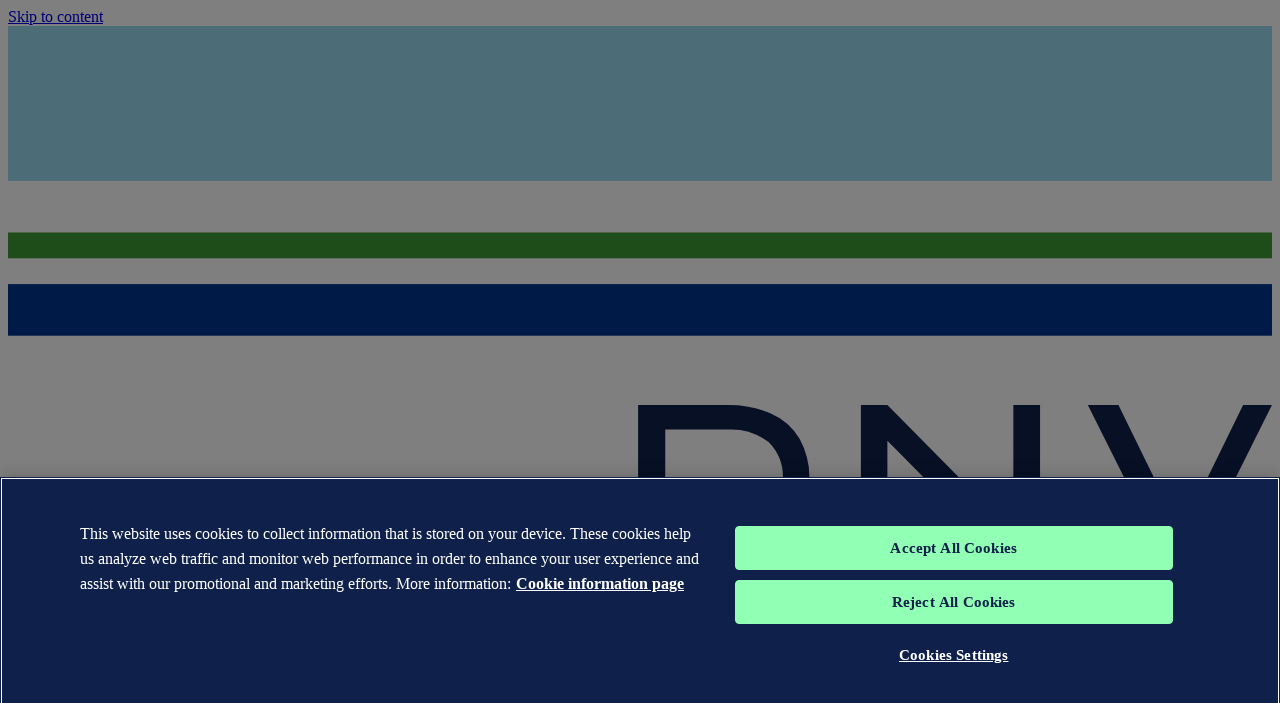

--- FILE ---
content_type: text/css
request_url: https://www.dnv.com/dist/client/assets/footer-B9e26rom.css
body_size: -1492
content:
@keyframes rotate{to{transform:rotate(1turn)}}@keyframes shimmer{0%{background-position:-200% 0}to{background-position:200% 0}}@layer components{.footer{margin-top:3rem}.footer__background-top{background:var(--footer-top-background, var(--theme-primary))}.footer__background-bottom{background:var(--footer-bottom-background, var(--theme-neutral-light))}.footer__main{padding-block:4rem;--theme-link-override: white;--theme-heading-override: var(--theme-tertiary)}@media only screen and (min-width: 480px){.footer__main{display:grid;gap:1rem;grid-template-columns:repeat(2,1fr)}}@media only screen and (min-width: 768px){.footer__main{display:grid;grid-template-columns:repeat(3,1fr)}}@media only screen and (min-width: 1024px){.footer__main{grid-template-columns:repeat(12,1fr)}.footer__main>*{grid-column:span 3}.footer__main>*:last-child{grid-column:-3/-1}}.footer__bottom{padding-block:1.5rem}@media screen and (max-width: 1023px){.footer__bottom{display:flex;flex-direction:column-reverse}}@media only screen and (min-width: 1024px){.footer__bottom{display:grid;gap:1rem;grid-template-columns:repeat(12,1fr)}.footer__bottom .footer__payoff{grid-column:-4/-1;text-align:center}.footer__bottom .footer__trademark{grid-column:span 6}.footer__bottom .footer__to-top-link{grid-column:span 2}}.footer__empty-column{grid-column:span 1}@media screen and (max-width: 1023px){.footer__empty-column{display:none}}.footer .footer__column-title{font-size:var(--font-size--xxsmall);line-height:var(--line-height--xxsmall);font-weight:var(--font-weight--regular);text-transform:uppercase;margin-inline:auto;margin-bottom:1rem;padding-bottom:1rem;position:relative;min-height:2rem}.footer .footer__column-title:after{content:"";display:block;width:50px;height:2px;background-color:var(--theme-heading-override);margin-top:.5rem;bottom:0;position:absolute}.footer .footer__column-title--center{text-align:center}.footer .footer__column-title--center:after{left:50%;transform:translate(-50%)}.footer .footer__to-top-link{text-align:center}.footer .footer__trademark{font-size:var(--font-size--xsmall);line-height:var(--line-height--xsmall);font-weight:var(--font-weight--regular);--theme-text-override: var(--theme-border-dark)}.footer .footer__payoff{--theme-text-override: var(--theme-success-dark)}.footer .footer__social-media-icons{grid-column:1/-1}@media only screen and (min-width: 1024px){.footer .footer__social-media-icons{grid-column:span 3}}}


--- FILE ---
content_type: text/javascript
request_url: https://www.dnv.com/dist/client/assets/SiteSearchSidebar.component-CuqWw4sJ.js
body_size: -1667
content:
import{j as n}from"./jsx-runtime-BYyoP00w.js";import{r as t}from"./entry-client-DEiEi-vZ.js";import{S as c}from"./SiteSearch-B1KyDlx5.js";import{D as u}from"./Drawer-DhJAPyRm.js";import"./index-D3fWClyI.js";import"./SearchField-CZnX2NtO.js";import"./AutocompleteSuggestions-Cx4EaO6F.js";import"./headers-mBEieZg3.js";import"./SkeletonLoader-CwrgvIzi.js";import"./useClickOutside-CX8I8srz.js";import"./ga-event-handler-BUdd0mAU.js";import"./useBreakpoint-5SiF39Dv.js";import"./index--NAOCfyj.js";import"./Shortcuts-DE_04ID9.js";const D=m=>{const[e,r]=t.useState(!1),[p,i]=t.useState("");return t.useEffect(()=>{const s=o=>{var a;r(!0),(a=o.detail)!=null&&a.query&&i(o.detail.query)};return document.addEventListener("site-search:open",s),()=>{document.removeEventListener("site-search:open",s)}},[]),t.useEffect(()=>{e||(document.dispatchEvent(new Event("site-search:close")),i(""))},[e]),n.jsx(u,{isOpen:e,onClose:()=>r(!1),size:"large",children:e&&n.jsx(c,{...m,isSidebar:!0,initialQuery:p})})};export{D as default};
